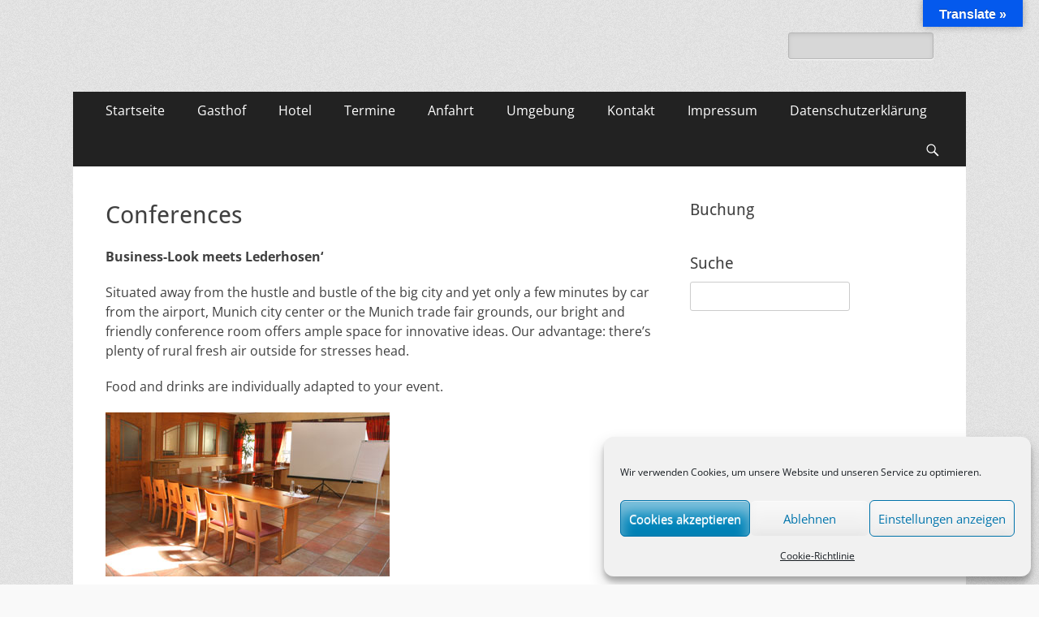

--- FILE ---
content_type: text/html; charset=utf-8
request_url: https://js-sdk.dirs21.de/cf381e21-69ea-4353-ab15-4d3ade61ab45
body_size: 5228
content:
{const locale = document.querySelector('html').getAttribute('lang') || 'de-DE';const localeLoader = document.createElement('script');localeLoader.id = 'd21-locale';localeLoader.type = 'application/json';document.head.appendChild(localeLoader);fetch('https://js-sdk.dirs21.de/locale/' + locale + "?version=Default").then(async (x) => { x.json().then(t => document.querySelector('#d21-locale').innerHTML = JSON.stringify(t)); });const styles = document.createElement('style');styles.type = 'text/css';styles.id = 'd21-widget-style';styles.textContent = ``;document.head.appendChild(styles);sessionStorage.setItem('d21_config', '{"General":{"Directory":"/daimerwirtcom/","IsGroup":false,"ShouldOpenInNewTab":false,"CustomDomain":null,"ShouldWaitUntilDocumentReady":false,"UseShadowDOM":false,"Theme":{"Light":{"PrimaryColor":"#222222","SecondaryColor":"#5c5a5a","BorderRadius":0.5,"Font":{"Default":"Rubik","Decorative":"Rubik","Body":"Rubik"}},"Dark":{"PrimaryColor":"#2563eb","SecondaryColor":"#132228","BorderRadius":0.5,"Font":{"Default":"Rubik","Decorative":"Rubik","Body":"Rubik"}}},"Preselect":{"LOS":1,"Adults":2,"Children":[]},"ProductLimit":10,"HideChildrenInput":false,"ExchangeRates":{}},"Properties":[{"WidgetId":"76b32388-ffc4-444c-be2e-16312991e682","WidgetType":"quickbook","Description":"Default QuickBook","DisplayTheme":"Light","IsCenteredAutomatically":true,"IsPrimaryConfig":true,"Fields":{"IsHorizontal":false,"IsJustButton":false,"HasSmallSearchButton":false,"HasDropdownsOnTop":false,"InputMode":"CheckInAndNights","Filter":"NoFilter","PreselectedRoom":null,"HasSlimMode":false,"OccupancyDiffersFromIBE":false,"CustomLos":0,"CustomOccupancyAdults":0,"CustomOccupancyChildren":[],"MaximumPersons":0,"MinimumPersons":0,"HasPromotionCode":false,"ExtraField":"None","PreselectedProperties":[],"CustomStyles":"","UseCustomStyles":false},"WidgetProperties":{"IsHorizontal":false,"HasSmallSearchButton":false,"HasDropdownsOnTop":false,"Filter":"NoFilter","InputMode":"CheckInAndNights","PreselectedRoom":"null","IsJustButton":false,"HasPromotionCode":false,"OccupancyDiffersFromIBE":false,"CustomLOS":1,"CustomOccupancyAdults":2,"CustomOccupancyChildren":[],"MinimumPersons":1,"MaximumPersons":10}},{"WidgetId":"5793c7b0-9e74-4c77-9df6-921fb13dd262","WidgetType":"roomList","Description":"Default QuickBook","DisplayTheme":"Light","IsCenteredAutomatically":false,"IsPrimaryConfig":true,"Fields":{"UsePages":false,"ItemsPerPage":0,"GroupFilter":"NoFilter","HasFilterPrice":false,"FilterMinimumPrice":50.0,"FilterMaximumPrice":65.0,"FilterPriceLap":5.0,"UseFilter":false,"UseCalendar":true,"RoomBuild":null,"PreselectedHotels":[],"FixedPrice":[],"CustomStyles":"","UseCustomStyles":false},"WidgetProperties":null},{"WidgetId":"09cf4e36-91f9-43c4-8aa5-178c8ef2d7dc","WidgetType":"packageList","Description":"Default QuickBook","DisplayTheme":"Light","IsCenteredAutomatically":false,"IsPrimaryConfig":true,"Fields":{"UsePages":false,"ItemsPerPage":0,"GroupFilter":"NoFilter","HasFilterPrice":false,"FilterMinimumPrice":50.0,"FilterMaximumPrice":65.0,"FilterPriceLap":5.0,"UseFilter":false,"UseCalendar":true,"PreselectedHotels":[],"PreselectedCategories":[],"CustomStyles":"","UseCustomStyles":false},"WidgetProperties":null},{"WidgetId":"c1801b47-cca2-4a83-9bf1-82285e13987e","WidgetType":"availabilityCalendar","Description":"Default QuickBook","DisplayTheme":"Light","IsCenteredAutomatically":false,"IsPrimaryConfig":true,"Fields":{"CustomLos":0,"HasAdditionalRow":true,"HasDoubleView":false,"HasPromotionCode":false,"HasLargeView":false,"ProductIds":null,"TariffIds":null,"CustomStyles":"","UseCustomStyles":false},"WidgetProperties":null}]}');sessionStorage.setItem('d21_uuid', 'cf381e21-69ea-4353-ab15-4d3ade61ab45');const d21_css = document.createElement('link');d21_css.href = 'https://v5.widgets.dirs21.de/style.css?v=5.0.0.0.774';d21_css.rel = 'stylesheet';document.head.appendChild(d21_css);const quickbook = document.createElement('script');quickbook.src = 'https://v5.widgets.dirs21.de/quickbook.js?v=5.0.0.0.774';quickbook.async = true;quickbook.type = 'module';quickbook.defer = true;document.body.appendChild(quickbook);if (Array.from(document.querySelectorAll('.d21-roomList, #d21-roomList')).length > 0) {  const roomList = document.createElement('script');  roomList.src = 'https://v5.widgets.dirs21.de/roomList.js?v=5.0.0.0.774';  roomList.async = true;  roomList.type = 'module';  roomList.defer = true;  document.body.appendChild(roomList);}if (Array.from(document.querySelectorAll('.d21-packageList, #d21-packageList, #d21-widgets-packages')).length > 0) {  const packageList = document.createElement('script');  packageList.src = 'https://v5.widgets.dirs21.de/packageList.js?v=5.0.0.0.774';  packageList.async = true;  packageList.type = 'module';  packageList.defer = true;  document.body.appendChild(packageList);}if (Array.from(document.querySelectorAll('.d21-availabilityCalendar, .d21-smallAvailabilityCalendar, #d21-bigAvailabilityCalendar, .d21-roomAvailability')).length > 0) {  const availabilityCalendar = document.createElement('script');  availabilityCalendar.src = 'https://v5.widgets.dirs21.de/availabilityCalendar.js?v=5.0.0.0.774';  availabilityCalendar.async = true;  availabilityCalendar.type = 'module';  availabilityCalendar.defer = true;  document.body.appendChild(availabilityCalendar);}}